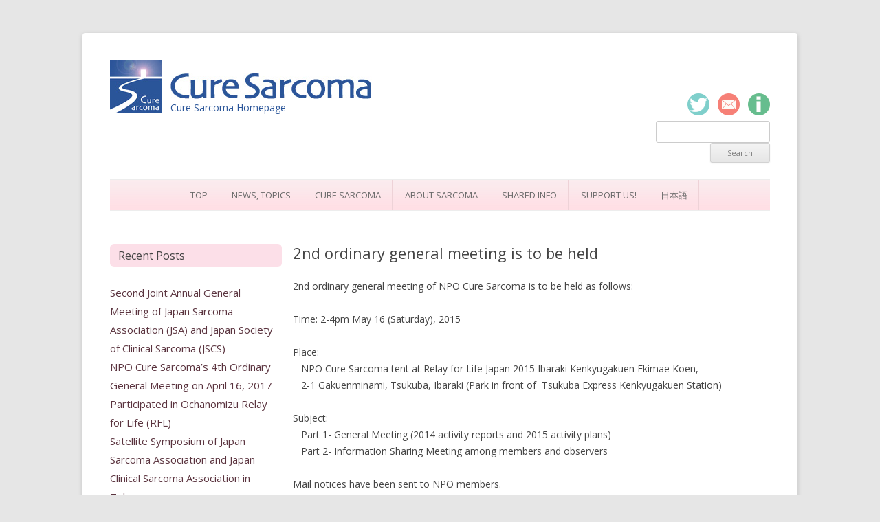

--- FILE ---
content_type: text/html; charset=UTF-8
request_url: https://curesarcoma.jp/eng/2015/05/03/2nd-ordinary-general-meeting-is-to-be-held/
body_size: 29966
content:
<!DOCTYPE html>
<!--[if IE 7]>
<html class="ie ie7" lang="en-US">
<![endif]-->
<!--[if IE 8]>
<html class="ie ie8" lang="en-US">
<![endif]-->
<!--[if !(IE 7) | !(IE 8)  ]><!-->
<html lang="en-US">
<!--<![endif]-->
<head>
<meta charset="UTF-8" />
<meta name="viewport" content="width=device-width" />
<title>2nd ordinary general meeting is to be held | Nonprofit Organization Cure Sarcoma</title>
<link rel="profile" href="https://gmpg.org/xfn/11" />
<link rel="pingback" href="https://curesarcoma.jp/eng/xmlrpc.php" />
<!--[if lt IE 9]>
<script src="https://curesarcoma.jp/eng/wp-content/themes/curesarcoma/js/html5.js" type="text/javascript"></script>
<![endif]-->
<meta name='robots' content='max-image-preview:large' />
<link rel='dns-prefetch' href='//fonts.googleapis.com' />
<link rel="alternate" type="application/rss+xml" title="Nonprofit Organization Cure Sarcoma &raquo; Feed" href="https://curesarcoma.jp/eng/feed/" />
<link rel="alternate" type="application/rss+xml" title="Nonprofit Organization Cure Sarcoma &raquo; Comments Feed" href="https://curesarcoma.jp/eng/comments/feed/" />
<script type="text/javascript">
window._wpemojiSettings = {"baseUrl":"https:\/\/s.w.org\/images\/core\/emoji\/14.0.0\/72x72\/","ext":".png","svgUrl":"https:\/\/s.w.org\/images\/core\/emoji\/14.0.0\/svg\/","svgExt":".svg","source":{"concatemoji":"https:\/\/curesarcoma.jp\/eng\/wp-includes\/js\/wp-emoji-release.min.js?ver=6.1.9"}};
/*! This file is auto-generated */
!function(e,a,t){var n,r,o,i=a.createElement("canvas"),p=i.getContext&&i.getContext("2d");function s(e,t){var a=String.fromCharCode,e=(p.clearRect(0,0,i.width,i.height),p.fillText(a.apply(this,e),0,0),i.toDataURL());return p.clearRect(0,0,i.width,i.height),p.fillText(a.apply(this,t),0,0),e===i.toDataURL()}function c(e){var t=a.createElement("script");t.src=e,t.defer=t.type="text/javascript",a.getElementsByTagName("head")[0].appendChild(t)}for(o=Array("flag","emoji"),t.supports={everything:!0,everythingExceptFlag:!0},r=0;r<o.length;r++)t.supports[o[r]]=function(e){if(p&&p.fillText)switch(p.textBaseline="top",p.font="600 32px Arial",e){case"flag":return s([127987,65039,8205,9895,65039],[127987,65039,8203,9895,65039])?!1:!s([55356,56826,55356,56819],[55356,56826,8203,55356,56819])&&!s([55356,57332,56128,56423,56128,56418,56128,56421,56128,56430,56128,56423,56128,56447],[55356,57332,8203,56128,56423,8203,56128,56418,8203,56128,56421,8203,56128,56430,8203,56128,56423,8203,56128,56447]);case"emoji":return!s([129777,127995,8205,129778,127999],[129777,127995,8203,129778,127999])}return!1}(o[r]),t.supports.everything=t.supports.everything&&t.supports[o[r]],"flag"!==o[r]&&(t.supports.everythingExceptFlag=t.supports.everythingExceptFlag&&t.supports[o[r]]);t.supports.everythingExceptFlag=t.supports.everythingExceptFlag&&!t.supports.flag,t.DOMReady=!1,t.readyCallback=function(){t.DOMReady=!0},t.supports.everything||(n=function(){t.readyCallback()},a.addEventListener?(a.addEventListener("DOMContentLoaded",n,!1),e.addEventListener("load",n,!1)):(e.attachEvent("onload",n),a.attachEvent("onreadystatechange",function(){"complete"===a.readyState&&t.readyCallback()})),(e=t.source||{}).concatemoji?c(e.concatemoji):e.wpemoji&&e.twemoji&&(c(e.twemoji),c(e.wpemoji)))}(window,document,window._wpemojiSettings);
</script>
<style type="text/css">
img.wp-smiley,
img.emoji {
	display: inline !important;
	border: none !important;
	box-shadow: none !important;
	height: 1em !important;
	width: 1em !important;
	margin: 0 0.07em !important;
	vertical-align: -0.1em !important;
	background: none !important;
	padding: 0 !important;
}
</style>
	<link rel='stylesheet' id='wp-block-library-css' href='https://curesarcoma.jp/eng/wp-includes/css/dist/block-library/style.min.css?ver=6.1.9' type='text/css' media='all' />
<link rel='stylesheet' id='classic-theme-styles-css' href='https://curesarcoma.jp/eng/wp-includes/css/classic-themes.min.css?ver=1' type='text/css' media='all' />
<style id='global-styles-inline-css' type='text/css'>
body{--wp--preset--color--black: #000000;--wp--preset--color--cyan-bluish-gray: #abb8c3;--wp--preset--color--white: #ffffff;--wp--preset--color--pale-pink: #f78da7;--wp--preset--color--vivid-red: #cf2e2e;--wp--preset--color--luminous-vivid-orange: #ff6900;--wp--preset--color--luminous-vivid-amber: #fcb900;--wp--preset--color--light-green-cyan: #7bdcb5;--wp--preset--color--vivid-green-cyan: #00d084;--wp--preset--color--pale-cyan-blue: #8ed1fc;--wp--preset--color--vivid-cyan-blue: #0693e3;--wp--preset--color--vivid-purple: #9b51e0;--wp--preset--gradient--vivid-cyan-blue-to-vivid-purple: linear-gradient(135deg,rgba(6,147,227,1) 0%,rgb(155,81,224) 100%);--wp--preset--gradient--light-green-cyan-to-vivid-green-cyan: linear-gradient(135deg,rgb(122,220,180) 0%,rgb(0,208,130) 100%);--wp--preset--gradient--luminous-vivid-amber-to-luminous-vivid-orange: linear-gradient(135deg,rgba(252,185,0,1) 0%,rgba(255,105,0,1) 100%);--wp--preset--gradient--luminous-vivid-orange-to-vivid-red: linear-gradient(135deg,rgba(255,105,0,1) 0%,rgb(207,46,46) 100%);--wp--preset--gradient--very-light-gray-to-cyan-bluish-gray: linear-gradient(135deg,rgb(238,238,238) 0%,rgb(169,184,195) 100%);--wp--preset--gradient--cool-to-warm-spectrum: linear-gradient(135deg,rgb(74,234,220) 0%,rgb(151,120,209) 20%,rgb(207,42,186) 40%,rgb(238,44,130) 60%,rgb(251,105,98) 80%,rgb(254,248,76) 100%);--wp--preset--gradient--blush-light-purple: linear-gradient(135deg,rgb(255,206,236) 0%,rgb(152,150,240) 100%);--wp--preset--gradient--blush-bordeaux: linear-gradient(135deg,rgb(254,205,165) 0%,rgb(254,45,45) 50%,rgb(107,0,62) 100%);--wp--preset--gradient--luminous-dusk: linear-gradient(135deg,rgb(255,203,112) 0%,rgb(199,81,192) 50%,rgb(65,88,208) 100%);--wp--preset--gradient--pale-ocean: linear-gradient(135deg,rgb(255,245,203) 0%,rgb(182,227,212) 50%,rgb(51,167,181) 100%);--wp--preset--gradient--electric-grass: linear-gradient(135deg,rgb(202,248,128) 0%,rgb(113,206,126) 100%);--wp--preset--gradient--midnight: linear-gradient(135deg,rgb(2,3,129) 0%,rgb(40,116,252) 100%);--wp--preset--duotone--dark-grayscale: url('#wp-duotone-dark-grayscale');--wp--preset--duotone--grayscale: url('#wp-duotone-grayscale');--wp--preset--duotone--purple-yellow: url('#wp-duotone-purple-yellow');--wp--preset--duotone--blue-red: url('#wp-duotone-blue-red');--wp--preset--duotone--midnight: url('#wp-duotone-midnight');--wp--preset--duotone--magenta-yellow: url('#wp-duotone-magenta-yellow');--wp--preset--duotone--purple-green: url('#wp-duotone-purple-green');--wp--preset--duotone--blue-orange: url('#wp-duotone-blue-orange');--wp--preset--font-size--small: 13px;--wp--preset--font-size--medium: 20px;--wp--preset--font-size--large: 36px;--wp--preset--font-size--x-large: 42px;}.has-black-color{color: var(--wp--preset--color--black) !important;}.has-cyan-bluish-gray-color{color: var(--wp--preset--color--cyan-bluish-gray) !important;}.has-white-color{color: var(--wp--preset--color--white) !important;}.has-pale-pink-color{color: var(--wp--preset--color--pale-pink) !important;}.has-vivid-red-color{color: var(--wp--preset--color--vivid-red) !important;}.has-luminous-vivid-orange-color{color: var(--wp--preset--color--luminous-vivid-orange) !important;}.has-luminous-vivid-amber-color{color: var(--wp--preset--color--luminous-vivid-amber) !important;}.has-light-green-cyan-color{color: var(--wp--preset--color--light-green-cyan) !important;}.has-vivid-green-cyan-color{color: var(--wp--preset--color--vivid-green-cyan) !important;}.has-pale-cyan-blue-color{color: var(--wp--preset--color--pale-cyan-blue) !important;}.has-vivid-cyan-blue-color{color: var(--wp--preset--color--vivid-cyan-blue) !important;}.has-vivid-purple-color{color: var(--wp--preset--color--vivid-purple) !important;}.has-black-background-color{background-color: var(--wp--preset--color--black) !important;}.has-cyan-bluish-gray-background-color{background-color: var(--wp--preset--color--cyan-bluish-gray) !important;}.has-white-background-color{background-color: var(--wp--preset--color--white) !important;}.has-pale-pink-background-color{background-color: var(--wp--preset--color--pale-pink) !important;}.has-vivid-red-background-color{background-color: var(--wp--preset--color--vivid-red) !important;}.has-luminous-vivid-orange-background-color{background-color: var(--wp--preset--color--luminous-vivid-orange) !important;}.has-luminous-vivid-amber-background-color{background-color: var(--wp--preset--color--luminous-vivid-amber) !important;}.has-light-green-cyan-background-color{background-color: var(--wp--preset--color--light-green-cyan) !important;}.has-vivid-green-cyan-background-color{background-color: var(--wp--preset--color--vivid-green-cyan) !important;}.has-pale-cyan-blue-background-color{background-color: var(--wp--preset--color--pale-cyan-blue) !important;}.has-vivid-cyan-blue-background-color{background-color: var(--wp--preset--color--vivid-cyan-blue) !important;}.has-vivid-purple-background-color{background-color: var(--wp--preset--color--vivid-purple) !important;}.has-black-border-color{border-color: var(--wp--preset--color--black) !important;}.has-cyan-bluish-gray-border-color{border-color: var(--wp--preset--color--cyan-bluish-gray) !important;}.has-white-border-color{border-color: var(--wp--preset--color--white) !important;}.has-pale-pink-border-color{border-color: var(--wp--preset--color--pale-pink) !important;}.has-vivid-red-border-color{border-color: var(--wp--preset--color--vivid-red) !important;}.has-luminous-vivid-orange-border-color{border-color: var(--wp--preset--color--luminous-vivid-orange) !important;}.has-luminous-vivid-amber-border-color{border-color: var(--wp--preset--color--luminous-vivid-amber) !important;}.has-light-green-cyan-border-color{border-color: var(--wp--preset--color--light-green-cyan) !important;}.has-vivid-green-cyan-border-color{border-color: var(--wp--preset--color--vivid-green-cyan) !important;}.has-pale-cyan-blue-border-color{border-color: var(--wp--preset--color--pale-cyan-blue) !important;}.has-vivid-cyan-blue-border-color{border-color: var(--wp--preset--color--vivid-cyan-blue) !important;}.has-vivid-purple-border-color{border-color: var(--wp--preset--color--vivid-purple) !important;}.has-vivid-cyan-blue-to-vivid-purple-gradient-background{background: var(--wp--preset--gradient--vivid-cyan-blue-to-vivid-purple) !important;}.has-light-green-cyan-to-vivid-green-cyan-gradient-background{background: var(--wp--preset--gradient--light-green-cyan-to-vivid-green-cyan) !important;}.has-luminous-vivid-amber-to-luminous-vivid-orange-gradient-background{background: var(--wp--preset--gradient--luminous-vivid-amber-to-luminous-vivid-orange) !important;}.has-luminous-vivid-orange-to-vivid-red-gradient-background{background: var(--wp--preset--gradient--luminous-vivid-orange-to-vivid-red) !important;}.has-very-light-gray-to-cyan-bluish-gray-gradient-background{background: var(--wp--preset--gradient--very-light-gray-to-cyan-bluish-gray) !important;}.has-cool-to-warm-spectrum-gradient-background{background: var(--wp--preset--gradient--cool-to-warm-spectrum) !important;}.has-blush-light-purple-gradient-background{background: var(--wp--preset--gradient--blush-light-purple) !important;}.has-blush-bordeaux-gradient-background{background: var(--wp--preset--gradient--blush-bordeaux) !important;}.has-luminous-dusk-gradient-background{background: var(--wp--preset--gradient--luminous-dusk) !important;}.has-pale-ocean-gradient-background{background: var(--wp--preset--gradient--pale-ocean) !important;}.has-electric-grass-gradient-background{background: var(--wp--preset--gradient--electric-grass) !important;}.has-midnight-gradient-background{background: var(--wp--preset--gradient--midnight) !important;}.has-small-font-size{font-size: var(--wp--preset--font-size--small) !important;}.has-medium-font-size{font-size: var(--wp--preset--font-size--medium) !important;}.has-large-font-size{font-size: var(--wp--preset--font-size--large) !important;}.has-x-large-font-size{font-size: var(--wp--preset--font-size--x-large) !important;}
.wp-block-navigation a:where(:not(.wp-element-button)){color: inherit;}
:where(.wp-block-columns.is-layout-flex){gap: 2em;}
.wp-block-pullquote{font-size: 1.5em;line-height: 1.6;}
</style>
<link rel='stylesheet' id='contact-form-7-css' href='https://curesarcoma.jp/eng/wp-content/plugins/contact-form-7/includes/css/styles.css?ver=5.7.3' type='text/css' media='all' />
<link rel='stylesheet' id='twentytwelve-fonts-css' href='https://fonts.googleapis.com/css?family=Open+Sans:400italic,700italic,400,700&#038;subset=latin,latin-ext' type='text/css' media='all' />
<link rel='stylesheet' id='twentytwelve-style-css' href='https://curesarcoma.jp/eng/wp-content/themes/curesarcoma/style.css?ver=6.1.9' type='text/css' media='all' />
<!--[if lt IE 9]>
<link rel='stylesheet' id='twentytwelve-ie-css' href='https://curesarcoma.jp/eng/wp-content/themes/curesarcoma/css/ie.css?ver=20121010' type='text/css' media='all' />
<![endif]-->
<link rel='stylesheet' id='mimetypes-link-icons-css' href='https://curesarcoma.jp/eng/wp-content/plugins/mimetypes-link-icons/css/style.php?cssvars=bXRsaV9oZWlnaHQ9MTYmbXRsaV9pbWFnZV90eXBlPXBuZyZtdGxpX2xlZnRvcnJpZ2h0PWxlZnQmYWN0aXZlX3R5cGVzPXBkZg%3D&#038;ver=3.0' type='text/css' media='all' />
<script type='text/javascript' src='https://curesarcoma.jp/eng/wp-includes/js/jquery/jquery.min.js?ver=3.6.1' id='jquery-core-js'></script>
<script type='text/javascript' src='https://curesarcoma.jp/eng/wp-includes/js/jquery/jquery-migrate.min.js?ver=3.3.2' id='jquery-migrate-js'></script>
<link rel="https://api.w.org/" href="https://curesarcoma.jp/eng/wp-json/" /><link rel="alternate" type="application/json" href="https://curesarcoma.jp/eng/wp-json/wp/v2/posts/166" /><link rel="EditURI" type="application/rsd+xml" title="RSD" href="https://curesarcoma.jp/eng/xmlrpc.php?rsd" />
<link rel="wlwmanifest" type="application/wlwmanifest+xml" href="https://curesarcoma.jp/eng/wp-includes/wlwmanifest.xml" />
<meta name="generator" content="WordPress 6.1.9" />
<link rel="canonical" href="https://curesarcoma.jp/eng/2015/05/03/2nd-ordinary-general-meeting-is-to-be-held/" />
<link rel='shortlink' href='https://curesarcoma.jp/eng/?p=166' />
<link rel="alternate" type="application/json+oembed" href="https://curesarcoma.jp/eng/wp-json/oembed/1.0/embed?url=https%3A%2F%2Fcuresarcoma.jp%2Feng%2F2015%2F05%2F03%2F2nd-ordinary-general-meeting-is-to-be-held%2F" />
<link rel="alternate" type="text/xml+oembed" href="https://curesarcoma.jp/eng/wp-json/oembed/1.0/embed?url=https%3A%2F%2Fcuresarcoma.jp%2Feng%2F2015%2F05%2F03%2F2nd-ordinary-general-meeting-is-to-be-held%2F&#038;format=xml" />

<script>
  (function(i,s,o,g,r,a,m){i['GoogleAnalyticsObject']=r;i[r]=i[r]||function(){
  (i[r].q=i[r].q||[]).push(arguments)},i[r].l=1*new Date();a=s.createElement(o),
  m=s.getElementsByTagName(o)[0];a.async=1;a.src=g;m.parentNode.insertBefore(a,m)
  })(window,document,'script','//www.google-analytics.com/analytics.js','ga');

  ga('create', 'UA-61474103-1', 'auto');
  ga('send', 'pageview');

</script>

</head>

<body class="post-template-default single single-post postid-166 single-format-standard custom-font-enabled">
<div id="page" class="hfeed site">
	<header id="masthead" class="site-header" role="banner">
		<hgroup>
        	<div class="header-left">
            <img class="header-logo1" src="https://curesarcoma.jp/eng//wp-content/themes/curesarcoma/img/logo.png">
				<div class="header-logo2">       
                <a href="https://curesarcoma.jp/eng/" title="Nonprofit Organization Cure Sarcoma" rel="home">
                <img class="header-logo2" src="https://curesarcoma.jp/eng//wp-content/themes/curesarcoma/img/logo_title.png" alt="Cure Sarcoma - キュアサルコーマ">
                </a>
                <!--<h1 class="site-title">
                <a href="https://curesarcoma.jp/eng/" title="Nonprofit Organization Cure Sarcoma" rel="home">Nonprofit Organization Cure Sarcoma</a>
                </h1>-->
				<h2 class="site-description">Cure Sarcoma Homepage</h2>
                </div>
            </div>
            <div class="header-right">
								<aside id="text-11" class="widget widget_text">			<div class="textwidget"><img class="icons" src="https://curesarcoma.jp/wp-content/themes/curesarcoma/img/icon_twitter.png" alt="Cure Sarcoma Twitter">

<a href="https://curesarcoma.jp/eng/cure-sarcoma/inquiry/">
<img class="icons" src="https://curesarcoma.jp/wp-content/themes/curesarcoma/img/icon_contact.png" alt="Cure Sarcoma Inquiry Form"></a>

<a href="https://curesarcoma.jp/eng/cure-sarcoma/"><img class="icons" src="https://curesarcoma.jp/wp-content/themes/curesarcoma/img/icon_about.png" alt="About Cure Sarcoma"></a></div>
		</aside><aside id="search-3" class="widget widget_search"><form role="search" method="get" id="searchform" class="searchform" action="https://curesarcoma.jp/eng/">
				<div>
					<label class="screen-reader-text" for="s">Search for:</label>
					<input type="text" value="" name="s" id="s" />
					<input type="submit" id="searchsubmit" value="Search" />
				</div>
			</form></aside>	           	</div>
		</hgroup>

		<nav id="site-navigation" class="main-navigation" role="navigation">
			<h3 class="menu-toggle">Menu</h3>
			<a class="assistive-text" href="#content" title="Skip to content">Skip to content</a>
			<div class="menu-global-navigation-container"><ul id="menu-global-navigation" class="nav-menu"><li id="menu-item-6" class="menu-item menu-item-type-custom menu-item-object-custom menu-item-home menu-item-has-children menu-item-6"><a href="https://curesarcoma.jp/eng/">Top</a>
<ul class="sub-menu">
	<li id="menu-item-124" class="menu-item menu-item-type-post_type menu-item-object-page menu-item-124"><a href="https://curesarcoma.jp/eng/greetings/">Greetings</a></li>
</ul>
</li>
<li id="menu-item-22" class="menu-item menu-item-type-taxonomy menu-item-object-category current-post-ancestor current-menu-parent current-post-parent menu-item-22"><a href="https://curesarcoma.jp/eng/category/topics/">News, Topics</a></li>
<li id="menu-item-34" class="menu-item menu-item-type-post_type menu-item-object-page menu-item-has-children menu-item-34"><a href="https://curesarcoma.jp/eng/cure-sarcoma/">Cure Sarcoma</a>
<ul class="sub-menu">
	<li id="menu-item-39" class="menu-item menu-item-type-post_type menu-item-object-page menu-item-39"><a href="https://curesarcoma.jp/eng/cure-sarcoma/cure-sarcoma-history/">Cure Sarcoma History</a></li>
	<li id="menu-item-51" class="menu-item menu-item-type-post_type menu-item-object-page menu-item-51"><a href="https://curesarcoma.jp/eng/cure-sarcoma/organization-overview/">Organization Overview</a></li>
	<li id="menu-item-102" class="menu-item menu-item-type-taxonomy menu-item-object-category current-post-ancestor current-menu-parent current-post-parent menu-item-102"><a href="https://curesarcoma.jp/eng/category/report/">Activity Plan/Report</a></li>
	<li id="menu-item-103" class="menu-item menu-item-type-taxonomy menu-item-object-category menu-item-103"><a href="https://curesarcoma.jp/eng/category/media/">Media/Article</a></li>
	<li id="menu-item-48" class="menu-item menu-item-type-post_type menu-item-object-page menu-item-48"><a href="https://curesarcoma.jp/eng/cure-sarcoma/pr-activities/">PR Activities</a></li>
	<li id="menu-item-52" class="menu-item menu-item-type-post_type menu-item-object-page menu-item-52"><a href="https://curesarcoma.jp/eng/cure-sarcoma/inquiry/">Contact Us</a></li>
</ul>
</li>
<li id="menu-item-55" class="menu-item menu-item-type-post_type menu-item-object-page menu-item-has-children menu-item-55"><a href="https://curesarcoma.jp/eng/about-sarcoma/">About Sarcoma</a>
<ul class="sub-menu">
	<li id="menu-item-65" class="menu-item menu-item-type-post_type menu-item-object-page menu-item-65"><a href="https://curesarcoma.jp/eng/about-sarcoma/adult-soft-tissue-sarcoma-forgotten-cancer/">Adult Soft Tissue Sarcoma – Forgotten Cancer</a></li>
	<li id="menu-item-60" class="menu-item menu-item-type-post_type menu-item-object-page menu-item-60"><a href="https://curesarcoma.jp/eng/about-sarcoma/current-treatment-methods/">Current Treatment Methods</a></li>
	<li id="menu-item-68" class="menu-item menu-item-type-post_type menu-item-object-page menu-item-68"><a href="https://curesarcoma.jp/eng/about-sarcoma/common-questions/">Common Questions</a></li>
</ul>
</li>
<li id="menu-item-72" class="menu-item menu-item-type-post_type menu-item-object-page menu-item-has-children menu-item-72"><a href="https://curesarcoma.jp/eng/shared-information/">Shared Info</a>
<ul class="sub-menu">
	<li id="menu-item-104" class="menu-item menu-item-type-taxonomy menu-item-object-category menu-item-104"><a href="https://curesarcoma.jp/eng/category/voices/">Voices from Patients and Families</a></li>
	<li id="menu-item-77" class="menu-item menu-item-type-post_type menu-item-object-page menu-item-77"><a href="https://curesarcoma.jp/eng/shared-information/information-links/">Information Links</a></li>
	<li id="menu-item-78" class="menu-item menu-item-type-post_type menu-item-object-page menu-item-78"><a href="https://curesarcoma.jp/eng/shared-information/supporting-group-links/">Supporting Group Links</a></li>
</ul>
</li>
<li id="menu-item-94" class="menu-item menu-item-type-post_type menu-item-object-page menu-item-has-children menu-item-94"><a href="https://curesarcoma.jp/eng/support-us/">Support Us!</a>
<ul class="sub-menu">
	<li id="menu-item-95" class="menu-item menu-item-type-post_type menu-item-object-page menu-item-95"><a href="https://curesarcoma.jp/eng/support-us/supporting-members/">Supporting Members</a></li>
	<li id="menu-item-97" class="menu-item menu-item-type-post_type menu-item-object-page menu-item-97"><a href="https://curesarcoma.jp/eng/support-us/fund-raising-activities/">Fund Raising Activities</a></li>
	<li id="menu-item-96" class="menu-item menu-item-type-post_type menu-item-object-page menu-item-96"><a href="https://curesarcoma.jp/eng/support-us/wristband-fund-raising/">Wristband Fund Raising</a></li>
</ul>
</li>
<li id="menu-item-11" class="menu-item menu-item-type-custom menu-item-object-custom menu-item-11"><a href="https://curesarcoma.jp">日本語</a></li>
</ul></div>		</nav><!-- #site-navigation -->

	</header><!-- #masthead -->

	<div id="main" class="wrapper">
	<div id="primary" class="site-content">
		<div id="content" role="main">

			
				
	<article id="post-166" class="post-166 post type-post status-publish format-standard hentry category-report category-topics">
				<header class="entry-header">
									<h1 class="entry-title">2nd ordinary general meeting is to be held</h1>
								</header><!-- .entry-header -->

				<div class="entry-content">
			<p>2nd ordinary general meeting of NPO Cure Sarcoma is to be held as follows:</p><p>Time: 2-4pm May 16 (Saturday), 2015</p><p>Place: <br />   NPO Cure Sarcoma tent at Relay for Life Japan 2015 Ibaraki Kenkyugakuen Ekimae Koen,  <br />   2-1 Gakuenminami, Tsukuba, Ibaraki (Park in front of  Tsukuba Express Kenkyugakuen Station)</p><p>Subject:<br />   Part 1- General Meeting (2014 activity reports and 2015 activity plans)<br />   Part 2- Information Sharing Meeting among members and observers</p><p>Mail notices have been sent to NPO members.</p><p>We decided to hold this general meeting in conjunction with Relay for Life Japan 2015 Ibaraki event because NPO Cure Sarcoma will participate in this RFL as a team. </p><p>The meeting will resume soon after the opening ceremony of RFL at 2 p.m.</p><p>We will welcome non-members as an observer.  Please feel free to stop by and share information with us.</p><p>For further information, please contact our Cure Sarcoma office at <a href="mailto:upport10@curesarcoma.jp">upport10@curesarcoma.jp</a></p>					</div><!-- .entry-content -->
		
		<footer class="entry-meta">
			This entry was posted in <a href="https://curesarcoma.jp/eng/category/report/" rel="category tag">Activity Plan/Report</a>, <a href="https://curesarcoma.jp/eng/category/topics/" rel="category tag">News, Topics</a> on <a href="https://curesarcoma.jp/eng/2015/05/03/2nd-ordinary-general-meeting-is-to-be-held/" title="8:31 PM" rel="bookmark"><time class="entry-date" datetime="2015-05-03T20:31:55+09:00">2015/05/03</time></a><span class="by-author"> by </span>.								</footer><!-- .entry-meta -->
	</article><!-- #post -->

				<nav class="nav-single">
					<h3 class="assistive-text">Post navigation</h3>
					<span class="nav-previous"><a href="https://curesarcoma.jp/eng/2015/04/12/sarcoma-patients-articles-appeared-in-the-asahi-newspaper-live-as-a-patient-series/" rel="prev"><span class="meta-nav">&larr;</span> Sarcoma patient’s articles appeared in the Asahi Newspaper “Live as a Patient” series</a></span>
					<span class="nav-next"><a href="https://curesarcoma.jp/eng/2015/05/30/npo-cure-sarcoma-participated-in-relay-report-from-participating-in-relay-for-life-japan-2015-ibaraki/" rel="next">NPO Cure Sarcoma participated in Relay Report from participating in Relay For Life Japan 2015 Ibaraki <span class="meta-nav">&rarr;</span></a></span>
				</nav><!-- .nav-single -->

				
<div id="comments" class="comments-area">

	
	
	
</div><!-- #comments .comments-area -->
			
		</div><!-- #content -->
	</div><!-- #primary -->


			<div id="secondary" class="widget-area" role="complementary">
			
		<aside id="recent-posts-2" class="widget widget_recent_entries">
		<h3 class="widget-title">Recent Posts</h3>
		<ul>
											<li>
					<a href="https://curesarcoma.jp/eng/2017/11/06/second-joint-annual-general-meeting-of-japan-sarcoma-association-jsa-and-japan-society-of-clinical-sarcoma-jscs/">Second Joint Annual General Meeting of Japan Sarcoma Association (JSA) and Japan Society of Clinical Sarcoma (JSCS)</a>
									</li>
											<li>
					<a href="https://curesarcoma.jp/eng/2017/04/02/npo-cure-sarcomas-4th-ordinary-general-meeting-on-april-16-2017/">NPO Cure Sarcoma’s 4th Ordinary General Meeting on April 16, 2017</a>
									</li>
											<li>
					<a href="https://curesarcoma.jp/eng/2017/04/02/participated-in-ochanomizu-relay-for-life-rfl/">Participated in Ochanomizu Relay for Life (RFL)</a>
									</li>
											<li>
					<a href="https://curesarcoma.jp/eng/2017/04/02/satellite-symposium-of-japan-sarcoma-association-and-japan-clinical-sarcoma-association-in-tokyo/">Satellite Symposium of Japan Sarcoma Association and Japan Clinical Sarcoma Association in Tokyo</a>
									</li>
											<li>
					<a href="https://curesarcoma.jp/eng/2017/04/02/first-general-meeting-of-japan-sarcoma-association-and-japan-clinical-sarcoma-association-in-kyoto/">First General Meeting of Japan Sarcoma Association and Japan Clinical Sarcoma Association in Kyoto</a>
									</li>
					</ul>

		</aside><aside id="archives-2" class="widget widget_archive"><h3 class="widget-title">Archives</h3>
			<ul>
					<li><a href='https://curesarcoma.jp/eng/2017/11/'>November 2017</a></li>
	<li><a href='https://curesarcoma.jp/eng/2017/04/'>April 2017</a></li>
	<li><a href='https://curesarcoma.jp/eng/2016/09/'>September 2016</a></li>
	<li><a href='https://curesarcoma.jp/eng/2016/08/'>August 2016</a></li>
	<li><a href='https://curesarcoma.jp/eng/2016/03/'>March 2016</a></li>
	<li><a href='https://curesarcoma.jp/eng/2016/02/'>February 2016</a></li>
	<li><a href='https://curesarcoma.jp/eng/2016/01/'>January 2016</a></li>
	<li><a href='https://curesarcoma.jp/eng/2015/10/'>October 2015</a></li>
	<li><a href='https://curesarcoma.jp/eng/2015/08/'>August 2015</a></li>
	<li><a href='https://curesarcoma.jp/eng/2015/06/'>June 2015</a></li>
	<li><a href='https://curesarcoma.jp/eng/2015/05/'>May 2015</a></li>
	<li><a href='https://curesarcoma.jp/eng/2015/04/'>April 2015</a></li>
	<li><a href='https://curesarcoma.jp/eng/2014/11/'>November 2014</a></li>
			</ul>

			</aside><aside id="categories-2" class="widget widget_categories"><h3 class="widget-title">Categories</h3>
			<ul>
					<li class="cat-item cat-item-7"><a href="https://curesarcoma.jp/eng/category/report/">Activity Plan/Report</a>
</li>
	<li class="cat-item cat-item-6"><a href="https://curesarcoma.jp/eng/category/media/">Media/Article</a>
</li>
	<li class="cat-item cat-item-3"><a href="https://curesarcoma.jp/eng/category/topics/">News, Topics</a>
</li>
	<li class="cat-item cat-item-5"><a href="https://curesarcoma.jp/eng/category/support/">Support Us!</a>
</li>
			</ul>

			</aside>		</div><!-- #secondary -->
		</div><!-- #main .wrapper -->
	<footer id="colophon" role="contentinfo">
    
    
	    
        
    <div style="clear:both;"><!-- --></div>
    
		<div class="site-info">
        ©2014 Cure Sarcoma All rights reserved.
			<!--			<a href="https://wordpress.org/" title="Semantic Personal Publishing Platform">Proudly powered by WordPress</a>-->
		</div><!-- .site-info -->
	</footer><!-- #colophon -->
</div><!-- #page -->

<script type='text/javascript' src='https://curesarcoma.jp/eng/wp-content/plugins/contact-form-7/includes/swv/js/index.js?ver=5.7.3' id='swv-js'></script>
<script type='text/javascript' id='contact-form-7-js-extra'>
/* <![CDATA[ */
var wpcf7 = {"api":{"root":"https:\/\/curesarcoma.jp\/eng\/wp-json\/","namespace":"contact-form-7\/v1"}};
/* ]]> */
</script>
<script type='text/javascript' src='https://curesarcoma.jp/eng/wp-content/plugins/contact-form-7/includes/js/index.js?ver=5.7.3' id='contact-form-7-js'></script>
<script type='text/javascript' src='https://curesarcoma.jp/eng/wp-content/themes/curesarcoma/js/navigation.js?ver=1.0' id='twentytwelve-navigation-js'></script>
<script type='text/javascript' id='mimetypes-link-icons-js-extra'>
/* <![CDATA[ */
var i18n_mtli = {"hidethings":"1","enable_async":"","enable_async_debug":"","avoid_selector":".wp-caption"};
/* ]]> */
</script>
<script type='text/javascript' src='https://curesarcoma.jp/eng/wp-content/plugins/mimetypes-link-icons/js/mtli-str-replace.min.js?ver=3.1.0' id='mimetypes-link-icons-js'></script>
</body>
</html>

--- FILE ---
content_type: text/plain
request_url: https://www.google-analytics.com/j/collect?v=1&_v=j102&a=415382263&t=pageview&_s=1&dl=https%3A%2F%2Fcuresarcoma.jp%2Feng%2F2015%2F05%2F03%2F2nd-ordinary-general-meeting-is-to-be-held%2F&ul=en-us%40posix&dt=2nd%20ordinary%20general%20meeting%20is%20to%20be%20held%20%7C%20Nonprofit%20Organization%20Cure%20Sarcoma&sr=1280x720&vp=1280x720&_u=IEBAAEABAAAAACAAI~&jid=966540319&gjid=435422577&cid=1169982096.1768494786&tid=UA-61474103-1&_gid=648686333.1768494786&_r=1&_slc=1&z=759089008
body_size: -450
content:
2,cG-STD7FYHMRL